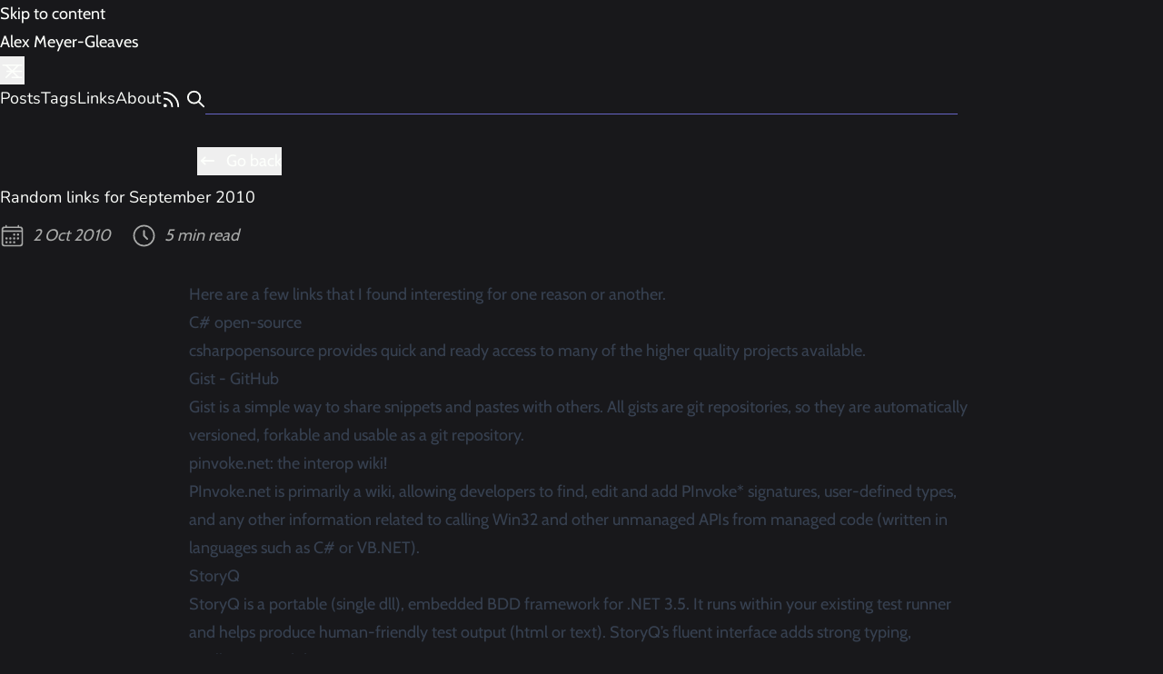

--- FILE ---
content_type: text/html; charset=utf-8
request_url: https://alexmg.dev/posts/random-links-for-september-2010
body_size: 11119
content:
<!DOCTYPE html><html lang="en" class="scroll-smooth" data-theme="dark"> <head><meta name="astro-view-transitions-enabled" content="true"><meta name="astro-view-transitions-fallback" content="animate"><script type="module" src="/_astro/ClientRouter.astro_astro_type_script_index_0_lang.QW52Ox2j.js"></script><meta charset="UTF-8"><meta name="viewport" content="width=device-width"><link rel="icon" type="image/svg+xml" href="/favicon.svg"><link rel="canonical" href="https://alexmg.dev/posts/random-links-for-september-2010/"><meta name="generator" content="Astro v5.16.4"><link rel="alternate" type="application/rss+xml" title="Alex Meyer-Gleaves" href="/rss.xml"><link rel="alternate" type="application/rss+xml" title="Alex Meyer-Gleaves | Links" href="/links/rss.xml"><!-- General Meta Tags --><title>Random links for September 2010 | Alex Meyer-Gleaves</title><meta name="title" content="Random links for September 2010 | Alex Meyer-Gleaves"><meta name="description" content="This article contains a list of interesting links from September 2010."><meta name="author" content="Alex Meyer-Gleaves"><link rel="sitemap" href="/sitemap-index.xml"><!-- Open Graph / Facebook --><meta property="og:title" content="Random links for September 2010 | Alex Meyer-Gleaves"><meta property="og:description" content="This article contains a list of interesting links from September 2010."><meta property="og:url" content="https://alexmg.dev/posts/random-links-for-september-2010/"><meta property="og:image" content="https://alexmg.dev/images/random-links-for-september-2010.png"><!-- Article Published/Modified time --><meta property="article:published_time" content="2010-10-02T00:00:00.000Z"><!-- Twitter --><meta property="twitter:card" content="summary_large_image"><meta property="twitter:url" content="https://alexmg.dev/posts/random-links-for-september-2010/"><meta property="twitter:title" content="Random links for September 2010 | Alex Meyer-Gleaves"><meta property="twitter:description" content="This article contains a list of interesting links from September 2010."><meta property="twitter:image" content="https://alexmg.dev/images/random-links-for-september-2010.png"><!-- Google JSON-LD Structured data --><script type="application/ld+json">{"@context":"https://schema.org","@type":"BlogPosting","headline":"Random links for September 2010 | Alex Meyer-Gleaves","image":"https://alexmg.dev/images/random-links-for-september-2010.png","datePublished":"2010-10-02T00:00:00.000Z","author":[{"@type":"Person","name":"Alex Meyer-Gleaves","url":"https://alexmg.dev/"}]}</script><!-- 
    We don't want to use <link /> to load fonts from Google CDN 
    but if you want to switch font this is the easiest way 
    to check how your page will look with the new font.
--><!-- <link rel="preconnect" href="https://fonts.googleapis.com" />
<link rel="preconnect" href="https://fonts.gstatic.com" crossorigin />
<link
  href="https://fonts.googleapis.com/css2?family=Inconsolata:ital,wght@0,400;0,500;0,600;0,700;0,800;0,900;1,400;1,700&display=block"
  rel="stylesheet"
/> 
<link
  href="https://fonts.googleapis.com/css2?family=Nunito:ital,wght@0,400;0,500;0,600;0,700;0,800;0,900;1,400;1,700&display=block"
  rel="stylesheet"
/>  --><link rel="preload" href="/fonts/inconsolata.woff2" as="font" type="font/woff2" crossorigin="crossorigin"><link rel="preload" href="/fonts/nunito.woff2" as="font" type="font/woff2" crossorigin="anonymous"><link rel="preload" href="/fonts/cabin.woff2" as="font" type="font/woff2" crossorigin="anonymous"><style is:global>
    @font-face {
      font-family: "Inconsolata";
      font-style: normal;
      src:
        local(""),
        url("/fonts/inconsolata.woff2") format("woff2");
    }

    @font-face {
      font-family: "Nunito";
      font-style: normal;
      src:
        local(""),
        url("/fonts/nunito.woff2") format("woff2");
    }

    @font-face {
      font-family: "Cabin";
      font-style: normal;
      src:
        local(""),
        url("/fonts/cabin.woff2") format("woff2");
    }
  </style><script src="https://giscus.app/client.js" data-repo="alexmg/blog-comments" data-repo-id="R_kgDOKK8C0A" data-category="Announcements" data-category-id="DIC_kwDOKK8C0M4CY1Jl" data-mapping="pathname" data-strict="0" data-reactions-enabled="1" data-emit-metadata="0" data-input-position="bottom" data-theme="dark" data-lang="en" crossorigin="anonymous" async></script><link rel="stylesheet" href="/_astro/index.DrS4Y9Be.css">
<style>.breadcrumb:where(.astro-ilhxcym7){margin-left:auto;margin-right:auto;margin-bottom:.25rem;margin-top:2rem;width:100%;max-width:48rem;padding-left:1rem;padding-right:1rem}.breadcrumb:where(.astro-ilhxcym7) ul:where(.astro-ilhxcym7) li:where(.astro-ilhxcym7){display:inline}.breadcrumb:where(.astro-ilhxcym7) ul:where(.astro-ilhxcym7) li:where(.astro-ilhxcym7) a:where(.astro-ilhxcym7){text-transform:capitalize;opacity:.7}.breadcrumb:where(.astro-ilhxcym7) ul:where(.astro-ilhxcym7) li:where(.astro-ilhxcym7) span:where(.astro-ilhxcym7){opacity:.7}.breadcrumb:where(.astro-ilhxcym7) ul:where(.astro-ilhxcym7) li:where(.astro-ilhxcym7):not(:last-child) a:where(.astro-ilhxcym7):hover{opacity:1}#main-content:where(.astro-hsp6otuf){margin-left:auto;margin-right:auto;width:100%;max-width:48rem;padding-left:1rem;padding-right:1rem;padding-bottom:1rem}#main-content:where(.astro-hsp6otuf) h1:where(.astro-hsp6otuf){font-size:1.5rem;line-height:2rem;font-weight:600}@media (min-width: 640px){#main-content:where(.astro-hsp6otuf) h1:where(.astro-hsp6otuf){font-size:1.875rem;line-height:2.25rem}}#main-content:where(.astro-hsp6otuf) p:where(.astro-hsp6otuf){margin-bottom:1.5rem;margin-top:.5rem;font-style:italic}@keyframes astroFadeInOut{0%{opacity:1}to{opacity:0}}@keyframes astroFadeIn{0%{opacity:0;mix-blend-mode:plus-lighter}to{opacity:1;mix-blend-mode:plus-lighter}}@keyframes astroFadeOut{0%{opacity:1;mix-blend-mode:plus-lighter}to{opacity:0;mix-blend-mode:plus-lighter}}@keyframes astroSlideFromRight{0%{transform:translate(100%)}}@keyframes astroSlideFromLeft{0%{transform:translate(-100%)}}@keyframes astroSlideToRight{to{transform:translate(100%)}}@keyframes astroSlideToLeft{to{transform:translate(-100%)}}@media (prefers-reduced-motion){::view-transition-group(*),::view-transition-old(*),::view-transition-new(*){animation:none!important}[data-astro-transition-scope]{animation:none!important}}
.pagination-wrapper:where(.astro-d776pwuy){margin-bottom:2rem;margin-top:auto;display:flex;justify-content:center}.disabled:where(.astro-d776pwuy){pointer-events:none;-webkit-user-select:none;-moz-user-select:none;user-select:none;opacity:.5}.disabled:where(.astro-d776pwuy):hover{--tw-text-opacity: 1;color:rgb(var(--color-text-base) / var(--tw-text-opacity, 1))}.group:where(.astro-d776pwuy):hover .disabled:where(.astro-d776pwuy){fill:rgb(var(--color-text-base) / 1)}.group:where(.astro-d776pwuy):hover .disabled-svg:where(.astro-d776pwuy){fill:rgb(var(--color-text-base) / 1)!important}
.social-icons:where(.astro-wkojbtzc){display:flex;flex-direction:column;flex-wrap:wrap;align-items:center;justify-content:center;gap:.25rem}.link-button:where(.astro-wkojbtzc){--tw-scale-x: .9;--tw-scale-y: .9;transform:translate(var(--tw-translate-x),var(--tw-translate-y)) rotate(var(--tw-rotate)) skew(var(--tw-skew-x)) skewY(var(--tw-skew-y)) scaleX(var(--tw-scale-x)) scaleY(var(--tw-scale-y));padding:.5rem}.link-button:where(.astro-wkojbtzc):hover{--tw-rotate: 6deg;transform:translate(var(--tw-translate-x),var(--tw-translate-y)) rotate(var(--tw-rotate)) skew(var(--tw-skew-x)) skewY(var(--tw-skew-y)) scaleX(var(--tw-scale-x)) scaleY(var(--tw-scale-y))}@media (min-width: 640px){.link-button:where(.astro-wkojbtzc){padding:.25rem}}main:where(.astro-vj4tpspi){margin-left:auto;margin-right:auto;width:100%;max-width:48rem;padding-left:1rem;padding-right:1rem;padding-bottom:3rem}.post-title:where(.astro-vj4tpspi){font-size:1.5rem;line-height:2rem;font-weight:600;--tw-text-opacity: 1;color:rgb(var(--color-accent) / var(--tw-text-opacity, 1))}@media (min-width: 640px){.post-title:where(.astro-vj4tpspi){font-size:1.875rem;line-height:2.25rem}}
</style></head> <body>  <header class="astro-3ef6ksr2"> <a id="skip-to-content" href="#main-content" class="astro-3ef6ksr2">Skip to content</a> <div class="nav-container astro-3ef6ksr2"> <div class="top-nav-wrap astro-3ef6ksr2"> <a href="/" class="logo astro-3ef6ksr2"> Alex Meyer-Gleaves </a> <nav id="nav-menu" class="astro-3ef6ksr2"> <button type="button" class="hamburger-menu focus-outline astro-3ef6ksr2" aria-label="Open Menu" aria-expanded="false" aria-controls="menu-items"> <svg xmlns="http://www.w3.org/2000/svg" width="24" height="24" viewBox="0 0 24 24" fill="none" stroke="currentColor" stroke-width="1.5" stroke-linecap="round" stroke-linejoin="round" class="menu-icon astro-3ef6ksr2"> <line x1="7" y1="12" x2="21" y2="12" class="line astro-3ef6ksr2"></line> <line x1="3" y1="6" x2="21" y2="6" class="line astro-3ef6ksr2"></line> <line x1="12" y1="18" x2="21" y2="18" class="line astro-3ef6ksr2"></line> <line x1="18" y1="6" x2="6" y2="18" class="close astro-3ef6ksr2"></line> <line x1="6" y1="6" x2="18" y2="18" class="close astro-3ef6ksr2"></line> </svg> </button> <ul id="menu-items" class="display-none font-heading sm:flex astro-3ef6ksr2"> <li class="astro-3ef6ksr2"> <a href="/posts/" class=" astro-3ef6ksr2">
Posts
</a> </li> <li class="astro-3ef6ksr2"> <a href="/tags/" class=" astro-3ef6ksr2">
Tags
</a> </li> <li class="astro-3ef6ksr2"> <a href="/links/" class=" astro-3ef6ksr2">
Links
</a> </li> <li class="astro-3ef6ksr2"> <a href="/about/" class=" astro-3ef6ksr2">
About
</a> </li> <li class="astro-3ef6ksr2"> <a href="/rss.xml" class="group inline-block hover:text-skin-accent focus-outline astro-3ef6ksr2" aria-label="rss feed" title="RSS Feed" target="_blank"> <svg width="1em" height="1em" class="h-5 w-5 scale-125 sm:scale-100 astro-3ef6ksr2" data-icon="tabler:rss">   <symbol id="ai:tabler:rss" viewBox="0 0 24 24"><path fill="none" stroke="currentColor" stroke-linecap="round" stroke-linejoin="round" stroke-width="2" d="M4 19a1 1 0 1 0 2 0a1 1 0 1 0-2 0M4 4a16 16 0 0 1 16 16M4 11a9 9 0 0 1 9 9"/></symbol><use href="#ai:tabler:rss"></use>  </svg> <span class="sr-only astro-3ef6ksr2">RSS Feed</span> </a> </li> <li class="astro-3ef6ksr2"> <a href="/search/" class="group inline-block hover:text-skin-accent focus-outline p-3 sm:p-1  flex astro-3ef6ksr2" aria-label="search" title="Search" target="_self"> <svg width="1em" height="1em" class="h-5 w-5 scale-125 sm:scale-100 astro-3ef6ksr2" data-icon="tabler:search">   <symbol id="ai:tabler:search" viewBox="0 0 24 24"><path fill="none" stroke="currentColor" stroke-linecap="round" stroke-linejoin="round" stroke-width="2" d="M3 10a7 7 0 1 0 14 0a7 7 0 1 0-14 0m18 11l-6-6"/></symbol><use href="#ai:tabler:search"></use>  </svg> <span class="sr-only astro-3ef6ksr2">Search</span> </a> </li> </ul> </nav> </div> </div> <div class="max-w-3xl mx-auto px-4"> <hr class="border-skin-line" aria-hidden="true"> </div> </header>  <script type="module">function n(){const e=document.querySelector(".hamburger-menu"),u=document.querySelector(".menu-icon"),a=document.querySelector("#menu-items");e?.addEventListener("click",()=>{const t=e.getAttribute("aria-expanded")==="true";u?.classList.toggle("is-active"),e.setAttribute("aria-expanded",t?"false":"true"),e.setAttribute("aria-label",t?"Open Menu":"Close Menu"),a?.classList.toggle("display-none")})}n();document.addEventListener("astro:after-swap",n);</script> <div class="mx-auto flex w-full max-w-3xl justify-start px-2 astro-vj4tpspi"> <button class="focus-outline mb-2 mt-8 flex items-center hover:opacity-75 astro-vj4tpspi" onclick="(() => (history.length === 1) ? window.location = '/' : history.back())()"> <svg width="1em" height="1em" class="h-5 w-5 astro-vj4tpspi" data-icon="tabler:arrow-narrow-left">   <symbol id="ai:tabler:arrow-narrow-left" viewBox="0 0 24 24"><path fill="none" stroke="currentColor" stroke-linecap="round" stroke-linejoin="round" stroke-width="2" d="M5 12h14M5 12l4 4m-4-4l4-4"/></symbol><use href="#ai:tabler:arrow-narrow-left"></use>  </svg> <span class="ml-2 astro-vj4tpspi">Go back</span> </button> </div> <main id="main-content" class="astro-vj4tpspi"> <h1 class="post-title astro-vj4tpspi">Random links for September 2010</h1> <div class="my-3 flex items-center space-x-5 opacity-80"><div class="space-x-2 flex items-center opacity-80"><svg class="scale-100 inline-block h-6 w-6 min-w-[1.375rem] fill-skin-base" xmlns="http://www.w3.org/2000/svg" viewBox="0 0 512 512"><path fill="none" stroke="currentColor" stroke-linejoin="round" stroke-width="32" d="M96 80 H416 A48 48 0 0 1 464 128 V416 A48 48 0 0 1 416 464 H96 A48 48 0 0 1 48 416 V128 A48 48 0 0 1 96 80 z"></path><path d="M320 232 A24 24 0 0 1 296 256 A24 24 0 0 1 272 232 A24 24 0 0 1 320 232 z"></path><path d="M400 232 A24 24 0 0 1 376 256 A24 24 0 0 1 352 232 A24 24 0 0 1 400 232 z"></path><path d="M320 312 A24 24 0 0 1 296 336 A24 24 0 0 1 272 312 A24 24 0 0 1 320 312 z"></path><path d="M400 312 A24 24 0 0 1 376 336 A24 24 0 0 1 352 312 A24 24 0 0 1 400 312 z"></path><path d="M160 312 A24 24 0 0 1 136 336 A24 24 0 0 1 112 312 A24 24 0 0 1 160 312 z"></path><path d="M240 312 A24 24 0 0 1 216 336 A24 24 0 0 1 192 312 A24 24 0 0 1 240 312 z"></path><path d="M160 392 A24 24 0 0 1 136 416 A24 24 0 0 1 112 392 A24 24 0 0 1 160 392 z"></path><path d="M240 392 A24 24 0 0 1 216 416 A24 24 0 0 1 192 392 A24 24 0 0 1 240 392 z"></path><path d="M320 392 A24 24 0 0 1 296 416 A24 24 0 0 1 272 392 A24 24 0 0 1 320 392 z"></path><path fill="none" stroke="currentColor" stroke-linecap="round" stroke-linejoin="round" stroke-width="32" d="M128 48v32M384 48v32"></path><path fill="none" stroke="currentColor" stroke-linejoin="round" stroke-width="32" d="M464 160H48"></path></svg><span class="sr-only">Published:</span><span class="italic text-base"><time dateTime="2010-10-02T00:00:00.000Z">2 Oct 2010</time></span></div><div class="space-x-2 flex items-center opacity-80 undefined"><svg class="scale-100 inline-block h-6 w-6 fill-skin-base" fill="none" viewBox="0 0 15 15" aria-hidden="true"><path fill="currentColor" fill-rule="evenodd" d="M7.5.877a6.623 6.623 0 100 13.246A6.623 6.623 0 007.5.877zM1.827 7.5a5.673 5.673 0 1111.346 0 5.673 5.673 0 01-11.346 0zM8 4.5a.5.5 0 00-1 0v3a.5.5 0 00.146.354l2 2a.5.5 0 00.708-.708L8 7.293V4.5z" clip-rule="evenodd"></path></svg><span class="italic text-base">5 min read</span></div></div> <article id="article" class="prose mx-auto mt-8 max-w-3xl astro-vj4tpspi"> <p>Here are a few links that I found interesting for one reason or another.</p>
<ul>
<li>
<p><a href="http://csharpopensource.com/default.aspx">C# open-source</a></p>
<blockquote>
<p>csharpopensource provides quick and ready access to many of the higher quality projects available.</p>
</blockquote>
</li>
<li>
<p><a href="http://gist.github.com/">Gist - GitHub</a></p>
<blockquote>
<p>Gist is a simple way to share snippets and pastes with others. All gists are git repositories, so they are automatically versioned, forkable and usable as a git repository.</p>
</blockquote>
</li>
<li>
<p><a href="http://pinvoke.net/">pinvoke.net: the interop wiki!</a></p>
<blockquote>
<p>PInvoke.net is primarily a wiki, allowing developers to find, edit and add PInvoke* signatures, user-defined types, and any other information related to calling Win32 and other unmanaged APIs from managed code (written in languages such as C# or VB.NET).</p>
</blockquote>
</li>
<li>
<p><a href="http://storyq.codeplex.com/">StoryQ</a></p>
<blockquote>
<p>StoryQ is a portable (single dll), embedded BDD framework for .NET 3.5. It runs within your existing test runner and helps produce human-friendly test output (html or text). StoryQ’s fluent interface adds strong typing, intellisense and documentation to y</p>
</blockquote>
</li>
<li>
<p><a href="http://www.free-css-templates.com/">Free CSS templates - Download Free CSS Templates</a></p>
<blockquote>
<p>Welcome to Free CSS Templates Website! Find here a never before seen collection of free CSS Templates, one of the biggest in the entire web!</p>
</blockquote>
</li>
<li>
<p><a href="http://research.microsoft.com/apps/pubs/default.aspx?id=137082">High-Performance Dynamic Pattern Matching over Disordered Streams - Microsoft Research</a></p>
<blockquote>
<p>Current pattern-detection proposals for streaming data recognize the need to move beyond a simple regular-expression model over strictly ordered input.</p>
</blockquote>
</li>
<li>
<p><a href="http://page2rss.com/">Page2RSS - Create an RSS feed for any web page</a></p>
<blockquote>
<p>Page2RSS is a service that helps you monitor web sites that do not publish feeds. It will check any web page for updates and deliver them to your favorite RSS reader.</p>
</blockquote>
</li>
<li>
<p><a href="http://blog.tomasm.net/2009/11/07/forwarding-meta-object/">Forwarding meta-object « Tomáš Matoušek’s Weblog</a></p>
<blockquote>
<p>The ForwardingMetaObject class defined below makes it easy to forward dynamic operations from one dynamic class (forwarder) to another (forwardee).</p>
</blockquote>
</li>
<li>
<p><a href="http://msdn.microsoft.com/en-us/vcsharp/ff800651.aspx">Implementing Dynamic Interfaces</a></p>
<blockquote>
<p>One great advantage of dynamic programming is the ability to build types whose public interfaces change at runtime based on how you use these types.</p>
</blockquote>
</li>
<li>
<p><a href="http://clay.codeplex.com/">Clay</a></p>
<blockquote>
<p>Clay is a dynamic C# type that will enable you to sculpt objects of any shape just as easily as in JavaScript or other dynamic languages.</p>
</blockquote>
</li>
<li>
<p><a href="http://visualstudiomagazine.com/articles/2010/09/14/aspnet-security-hack.aspx">AES Encryption Flaw Exposes ASP.NET Sites — Visual Studio Magazine</a></p>
<blockquote>
<p>Two security researchers, Thai Duong and Juliano Rizzo, have discovered a bug in the default encryption mechanism used to protect the cookies normally used to implement Forms Authentication in ASP.NET.</p>
</blockquote>
</li>
<li>
<p><a href="http://elrte.org/">elRTE - open source WYSIWYG editor for Web</a></p>
<blockquote>
<p>elRTE is an open-source WYSIWYG HTML-editor written in JavaScript using jQuery UI. It features rich text editing, options for changing its appearance, style and many more. You can use it in any commercial or non-commercial projects.</p>
</blockquote>
</li>
<li>
<p><a href="http://www.procssor.com/">ProCSSor - Advanced CSS Prettifier</a></p>
<blockquote>
<p>A powerful (and wholly free) CSS prettifier that lets you format CSS in the exact way you want.</p>
</blockquote>
</li>
<li>
<p><a href="http://www.lumzy.com/">Lumzy</a></p>
<blockquote>
<p>Lumzy is a Mockup and Prototype creation tool for websites and applications. By Mockup, we mean that quick sketch that gives an idea of what the site or application you are planning to build will look like.</p>
</blockquote>
</li>
<li>
<p><a href="https://www.jungledisk.com/">Jungle Disk</a></p>
<blockquote>
<p>Protect your files against loss, theft, viruses, and natural disasters. Share business data securely and privately in the office or across the globe. Sync your critical work across all your computers.</p>
</blockquote>
</li>
<li>
<p><a href="http://processing.org/">Processing.org</a></p>
<blockquote>
<p>Processing is an open source programming language and environment for people who want to create images, animations, and interactions.</p>
</blockquote>
</li>
<li>
<p><a href="http://www.pomodorotechnique.com/">The Pomodoro Technique™</a></p>
<blockquote>
<p>The Pomodoro Technique™ is a way to get the most out of time management. Turn time into a valuable ally to accomplish what we want to do and chart continuous improvement in the way we do it.</p>
</blockquote>
</li>
<li>
<p><a href="http://www.pecha-kucha.org/">PechaKucha 20x20</a></p>
<blockquote>
<p>Drawing its name from the Japanese term for the sound of “chit chat”, it rests on a presentation format that is based on a simple idea: 20 images x 20 seconds. It’s a format that makes presentations concise, and keeps things moving at a rapid pace.</p>
</blockquote>
</li>
<li>
<p><a href="http://nsubstitute.github.com/">NSubstitute - a friendly substitute for .NET mocking libraries</a></p>
<blockquote>
<p>We found that for all their great features, none of the existing frameworks had the succinct syntax we were craving — the code required to configure test doubles quickly obscured the intention behind our tests.</p>
</blockquote>
</li>
<li>
<p><a href="http://cqrs.wordpress.com/">CQRS</a></p>
<blockquote>
<p>This site is an attempt to create a place that you can come to in order to learn about CQRS, Event Sourcing, and lots of other good stuff. There are many documents and videos of training available here.</p>
</blockquote>
</li>
<li>
<p><a href="http://jsperf.com/">jsPerf: JavaScript performance playground</a></p>
<blockquote>
<p>jsPerf aims to provide an easy way to create and share test cases, comparing the performance of different JavaScript snippets by running benchmarks.</p>
</blockquote>
</li>
<li>
<p><a href="http://www.blogtrog.com/">BlogTrog CodeWindow - Share your code online with syntax highlighting</a></p>
<blockquote>
<p>BlogTrog Code Window provides an extremely easy way to share code on a blog or website.</p>
</blockquote>
</li>
<li>
<p><a href="http://www.codeproject.com/KB/smart/magellan.aspx">Magellan: an MVC-powered Navigation framework for WPF - CodeProject</a></p>
<blockquote>
<p>Magellan’s goal is to create a pit of success for WPF applications. The goal of this article is to describe what the pit looks like, how it works, and why you’d even want to fall in.</p>
</blockquote>
</li>
<li>
<p><a href="http://qpid.apache.org/">Apache Qpid: Open Source AMQP Messaging</a></p>
<blockquote>
<p>Apache Qpid implements the latest AMQP specification, providing transaction management, queuing, distribution, security, management, clustering, federation and heterogeneous multi-platform support and a lot more. And Apache Qpid is extremely fast.</p>
</blockquote>
</li>
<li>
<p><a href="http://labjs.com/">LABjs :: Home</a></p>
<blockquote>
<p>LABjs (Loading And Blocking JavaScript) is an open-source (MIT license) project supported by Getify Solutions.</p>
</blockquote>
</li>
<li>
<p><a href="http://requirejs.org/#">RequireJS</a></p>
<blockquote>
<p>RequireJS loads plain JavaScript files as well as more defined modules. It is optimized for in-browser use, including in a Web Worker, but it can be used in other JavaScript environments, like Rhino and Node.</p>
</blockquote>
</li>
<li>
<p><a href="http://pivotal.github.com/jasmine/">Jasmine: Javascript Testing Framework</a></p>
<blockquote>
<p>Jasmine is our dream JavaScript testing framework. It’s heavily influenced by, and borrows the best parts of, ScrewUnit, JSSpec, JSpec, and of course RSpec.</p>
</blockquote>
</li>
<li>
<p><a href="http://www.pexforfun.com/">Pex for fun - from Microsoft Research</a></p>
<blockquote>
<p>Pex for fun brings programming in C#, Visual Basic, and F# to your web browser.</p>
</blockquote>
</li>
<li>
<p><a href="http://www.xarg.org/project/jquery-color-plugin-xcolor/">jQuery color plugin xcolor - Website and Application Intelligence</a></p>
<blockquote>
<p>The xcolor plugin is an easy-to-use jQuery extension to manipulate colors in all imaginable combinations.</p>
</blockquote>
</li>
<li>
<p><a href="http://heroku.com/">Heroku | Ruby Cloud Platform as a Service</a></p>
<blockquote>
<p>Heroku (pronounced her-OH-koo) is a cloud application platform for Ruby – a new way of building and deploying web apps.</p>
</blockquote>
</li>
<li>
<p><a href="http://findicons.com/">Free Icons Search Engine - FindIcons.com</a></p>
<blockquote>
<p>We have the largest searchable free icons database in the world and both a sophisticated search filtering and result matching system make it possible for you to get an icon you need for every design task.</p>
</blockquote>
</li>
</ul> </article> <div class="mt-8 flex flex-row flex-wrap astro-vj4tpspi"> <a href="/tags/links/" class="text-sm pr-2 relative hover:text-skin-accent focus-visible:p-1"> <div class="flex flex-wrap justify-center space-x-2"> <span class="align-center ease flex w-max cursor-pointer rounded-lg border px-3 py-1 transition duration-300"> <span class="mr-1">#</span>links </span> </div> </a> </div> <div class="mt-8 astro-vj4tpspi"> <div class="social-icons astro-wkojbtzc"> <span class="italic astro-wkojbtzc">Share this post on:</span> <div class="text-center astro-wkojbtzc"> <a href="https://wa.me/?text=https://alexmg.dev/posts/random-links-for-september-2010/" class="group inline-block hover:text-skin-accent link-button astro-wkojbtzc" title="Share this post via WhatsApp" target="_self"> <svg
      xmlns="http://www.w3.org/2000/svg"
      class="icon-tabler"
      stroke-linecap="round"
      stroke-linejoin="round"
    >
      <path stroke="none" d="M0 0h24v24H0z" fill="none"></path>
      <path d="M3 21l1.65 -3.8a9 9 0 1 1 3.4 2.9l-5.05 .9"></path>
      <path d="M9 10a0.5 .5 0 0 0 1 0v-1a0.5 .5 0 0 0 -1 0v1a5 5 0 0 0 5 5h1a0.5 .5 0 0 0 0 -1h-1a0.5 .5 0 0 0 0 1"></path>
    </svg> <span class="sr-only astro-wkojbtzc">Share this post via WhatsApp</span> </a><a href="https://www.facebook.com/sharer.php?u=https://alexmg.dev/posts/random-links-for-september-2010/" class="group inline-block hover:text-skin-accent link-button astro-wkojbtzc" title="Share this post on Facebook" target="_self"> <svg
    xmlns="http://www.w3.org/2000/svg"
    class="icon-tabler"
    stroke-linecap="round"
    stroke-linejoin="round"
  >
    <path stroke="none" d="M0 0h24v24H0z" fill="none"></path>
    <path
      d="M7 10v4h3v7h4v-7h3l1 -4h-4v-2a1 1 0 0 1 1 -1h3v-4h-3a5 5 0 0 0 -5 5v2h-3"
    ></path>
  </svg> <span class="sr-only astro-wkojbtzc">Share this post on Facebook</span> </a><a href="https://twitter.com/intent/tweet?url=https://alexmg.dev/posts/random-links-for-september-2010/" class="group inline-block hover:text-skin-accent link-button astro-wkojbtzc" title="Tweet this post" target="_self"> <svg
      xmlns="http://www.w3.org/2000/svg"
      class="icon-tabler"
      stroke-linecap="round"
      stroke-linejoin="round"
    >
      <path stroke="none" d="M0 0h24v24H0z" fill="none"></path>
      <path d="M22 4.01c-1 .49 -1.98 .689 -3 .99c-1.121 -1.265 -2.783 -1.335 -4.38 -.737s-2.643 2.06 -2.62 3.737v1c-3.245 .083 -6.135 -1.395 -8 -4c0 0 -4.182 7.433 4 11c-1.872 1.247 -3.739 2.088 -6 2c3.308 1.803 6.913 2.423 10.034 1.517c3.58 -1.04 6.522 -3.723 7.651 -7.742a13.84 13.84 0 0 0 .497 -3.753c-.002 -.249 1.51 -2.772 1.818 -4.013z"></path>
    </svg> <span class="sr-only astro-wkojbtzc">Tweet this post</span> </a><a href="https://t.me/share/url?url=https://alexmg.dev/posts/random-links-for-september-2010/" class="group inline-block hover:text-skin-accent link-button astro-wkojbtzc" title="Share this post via Telegram" target="_self"> <svg
        xmlns="http://www.w3.org/2000/svg"
        class="icon-tabler"
        stroke-linecap="round"
        stroke-linejoin="round"
      >
        <path stroke="none" d="M0 0h24v24H0z" fill="none"></path>
        <path d="M15 10l-4 4l6 6l4 -16l-18 7l4 2l2 6l3 -4"></path>
      </svg> <span class="sr-only astro-wkojbtzc">Share this post via Telegram</span> </a><a href="https://pinterest.com/pin/create/button/?url=https://alexmg.dev/posts/random-links-for-september-2010/" class="group inline-block hover:text-skin-accent link-button astro-wkojbtzc" title="Share this post on Pinterest" target="_self"> <svg
      xmlns="http://www.w3.org/2000/svg"
      class="icon-tabler"
      stroke-linecap="round"
      stroke-linejoin="round"
    >
      <path stroke="none" d="M0 0h24v24H0z" fill="none"></path>
      <line x1="8" y1="20" x2="12" y2="11"></line>
      <path d="M10.7 14c.437 1.263 1.43 2 2.55 2c2.071 0 3.75 -1.554 3.75 -4a5 5 0 1 0 -9.7 1.7"></path>
      <circle cx="12" cy="12" r="9"></circle>
    </svg> <span class="sr-only astro-wkojbtzc">Share this post on Pinterest</span> </a><a href="mailto:?subject=See%20this%20post&#38;body=https://alexmg.dev/posts/random-links-for-september-2010/" class="group inline-block hover:text-skin-accent link-button astro-wkojbtzc" title="Share this post via email" target="_self"> <svg
      xmlns="http://www.w3.org/2000/svg"
      class="icon-tabler"
      stroke-linecap="round"
      stroke-linejoin="round"
    >
      <path stroke="none" d="M0 0h24v24H0z" fill="none"></path>
      <rect x="3" y="5" width="18" height="14" rx="2"></rect>
      <polyline points="3 7 12 13 21 7"></polyline>
    </svg> <span class="sr-only astro-wkojbtzc">Share this post via email</span> </a> </div> </div>  </div> <div class="giscus mt-8 astro-vj4tpspi"></div> <button id="back-to-top" class="focus-outline whitespace-nowrap hover:opacity-75 mt-8 astro-vj4tpspi"> <svg xmlns="http://www.w3.org/2000/svg" class="rotate-90 astro-vj4tpspi"> <path d="M13.293 6.293 7.586 12l5.707 5.707 1.414-1.414L10.414 12l4.293-4.293z" class="astro-vj4tpspi"></path> </svg> <span class="astro-vj4tpspi">Back to Top</span> </button> </main> <footer class="mt-auto astro-sz7xmlte"> <div class="max-w-3xl mx-auto px-0"> <hr class="border-skin-line" aria-hidden="true"> </div> <div class="footer-wrapper astro-sz7xmlte"> <div class="social-icons flex astro-upu6fzxr"> <a href="https://github.com/alexmg" class="group inline-block hover:text-skin-accent link-button astro-upu6fzxr" title=" Alex Meyer-Gleaves on Github" target="_self"> <svg
    xmlns="http://www.w3.org/2000/svg"
    class="icon-tabler"
    stroke-linecap="round"
    stroke-linejoin="round"
  >
    <path stroke="none" d="M0 0h24v24H0z" fill="none"></path>
    <path
      d="M9 19c-4.3 1.4 -4.3 -2.5 -6 -3m12 5v-3.5c0 -1 .1 -1.4 -.5 -2c2.8 -.3 5.5 -1.4 5.5 -6a4.6 4.6 0 0 0 -1.3 -3.2a4.2 4.2 0 0 0 -.1 -3.2s-1.1 -.3 -3.5 1.3a12.3 12.3 0 0 0 -6.2 0c-2.4 -1.6 -3.5 -1.3 -3.5 -1.3a4.2 4.2 0 0 0 -.1 3.2a4.6 4.6 0 0 0 -1.3 3.2c0 4.6 2.7 5.7 5.5 6c-.6 .6 -.6 1.2 -.5 2v3.5"
    ></path>
  </svg> <span class="sr-only astro-upu6fzxr"> Alex Meyer-Gleaves on Github</span> </a><a href="https://www.linkedin.com/in/alexmeyergleaves" class="group inline-block hover:text-skin-accent link-button astro-upu6fzxr" title="Alex Meyer-Gleaves on LinkedIn" target="_self"> <svg
    xmlns="http://www.w3.org/2000/svg"
    class="icon-tabler"
    stroke-linecap="round"
    stroke-linejoin="round"
  >
    <path stroke="none" d="M0 0h24v24H0z" fill="none"></path>
    <rect x="4" y="4" width="16" height="16" rx="2"></rect>
    <line x1="8" y1="11" x2="8" y2="16"></line>
    <line x1="8" y1="8" x2="8" y2="8.01"></line>
    <line x1="12" y1="16" x2="12" y2="11"></line>
    <path d="M16 16v-3a2 2 0 0 0 -4 0"></path>
  </svg> <span class="sr-only astro-upu6fzxr">Alex Meyer-Gleaves on LinkedIn</span> </a><a href="https://twitter.com/a13x_mg" class="group inline-block hover:text-skin-accent link-button astro-upu6fzxr" title="Alex Meyer-Gleaves on Twitter" target="_self"> <svg
      xmlns="http://www.w3.org/2000/svg"
      class="icon-tabler"
      stroke-linecap="round"
      stroke-linejoin="round"
    >
      <path stroke="none" d="M0 0h24v24H0z" fill="none"></path>
      <path d="M22 4.01c-1 .49 -1.98 .689 -3 .99c-1.121 -1.265 -2.783 -1.335 -4.38 -.737s-2.643 2.06 -2.62 3.737v1c-3.245 .083 -6.135 -1.395 -8 -4c0 0 -4.182 7.433 4 11c-1.872 1.247 -3.739 2.088 -6 2c3.308 1.803 6.913 2.423 10.034 1.517c3.58 -1.04 6.522 -3.723 7.651 -7.742a13.84 13.84 0 0 0 .497 -3.753c-.002 -.249 1.51 -2.772 1.818 -4.013z"></path>
    </svg> <span class="sr-only astro-upu6fzxr">Alex Meyer-Gleaves on Twitter</span> </a><a href="https://hachyderm.io/@alexmg" class="group inline-block hover:text-skin-accent link-button astro-upu6fzxr" title="Alex Meyer-Gleaves on Mastodon" target="_self"> <svg
      xmlns="http://www.w3.org/2000/svg"
      class="icon icon-tabler icon-tabler-brand-mastodon"
      width="24" height="24"
      viewBox="0 0 24 24"
      stroke-width="2"
      stroke="currentColor"
      fill="none"
      stroke-linecap="round"
      stroke-linejoin="round"
    >
      <path stroke="none" d="M0 0h24v24H0z" fill="none"></path>
      <path d="M18.648 15.254c-1.816 1.763 -6.648 1.626 -6.648 1.626a18.262 18.262 0 0 1 -3.288 -.256c1.127 1.985 4.12 2.81 8.982 2.475c-1.945 2.013 -13.598 5.257 -13.668 -7.636l-.026 -1.154c0 -3.036 .023 -4.115 1.352 -5.633c1.671 -1.91 6.648 -1.666 6.648 -1.666s4.977 -.243 6.648 1.667c1.329 1.518 1.352 2.597 1.352 5.633s-.456 4.074 -1.352 4.944z"></path>
      <path d="M12 11.204v-2.926c0 -1.258 -.895 -2.278 -2 -2.278s-2 1.02 -2 2.278v4.722m4 -4.722c0 -1.258 .895 -2.278 2 -2.278s2 1.02 2 2.278v4.722"></path>
    </svg> <span class="sr-only astro-upu6fzxr">Alex Meyer-Gleaves on Mastodon</span> </a> </div>  <div class="copyright-wrapper astro-sz7xmlte"> <span class="astro-sz7xmlte">Copyright 2008-2026<wbr class="astro-sz7xmlte"> Alex Meyer-Gleaves</span> </div> </div> </footer>   </body></html>  <script>
  /** Create a progress indicator
   *  at the top */
  function createProgressBar() {
    // Create the main container div
    const progressContainer = document.createElement("div");
    progressContainer.className =
      "progress-container fixed top-0 z-10 h-1 w-full bg-skin-fill";

    // Create the progress bar div
    const progressBar = document.createElement("div");
    progressBar.className = "progress-bar h-1 w-0 bg-skin-accent";
    progressBar.id = "myBar";

    // Append the progress bar to the progress container
    progressContainer.appendChild(progressBar);

    // Append the progress container to the document body or any other desired parent element
    document.body.appendChild(progressContainer);
  }
  createProgressBar();

  /** Update the progress bar
   *  when user scrolls */
  function updateScrollProgress() {
    const winScroll =
      document.body.scrollTop || document.documentElement.scrollTop;
    const height =
      document.documentElement.scrollHeight -
      document.documentElement.clientHeight;
    const scrolled = (winScroll / height) * 100;
    if (document) {
      const myBar = document.getElementById("myBar");
      if (myBar) {
        myBar.style.width = scrolled + "%";
      }
    }
  }
  document.addEventListener("scroll", updateScrollProgress);

  /** Attaches links to headings in the document,
   *  allowing sharing of sections easily */
  function addHeadingLinks() {
    const headings = Array.from(
      document.querySelectorAll("h2, h3, h4, h5, h6")
    );
    for (const heading of headings) {
      heading.classList.add("group");
      const link = document.createElement("a");
      link.className =
        "heading-link ml-2 opacity-0 group-hover:opacity-100 focus:opacity-100";
      link.href = "#" + heading.id;

      const span = document.createElement("span");
      span.ariaHidden = "true";
      span.innerText = "#";
      link.appendChild(span);
      heading.appendChild(link);
    }
  }
  addHeadingLinks();

  /** Attaches copy buttons to code blocks in the document,
   * allowing users to copy code easily. */
  function attachCopyButtons() {
    const copyButtonLabel = "Copy";
    const codeBlocks = Array.from(document.querySelectorAll("pre"));

    for (const codeBlock of codeBlocks) {
      const wrapper = document.createElement("div");
      wrapper.style.position = "relative";

      const copyButton = document.createElement("button");
      copyButton.className =
        "copy-code absolute right-3 -top-3 rounded bg-skin-card px-2 py-1 text-xs leading-4 text-skin-base font-medium";
      copyButton.innerHTML = copyButtonLabel;
      codeBlock.setAttribute("tabindex", "0");
      codeBlock.appendChild(copyButton);

      // wrap codebock with relative parent element
      codeBlock?.parentNode?.insertBefore(wrapper, codeBlock);
      wrapper.appendChild(codeBlock);

      copyButton.addEventListener("click", async () => {
        await copyCode(codeBlock, copyButton);
      });
    }

    async function copyCode(block, button) {
      const code = block.querySelector("code");
      const text = code?.innerText;

      await navigator.clipboard.writeText(text ?? "");

      // visual feedback that task is completed
      button.innerText = "Copied";

      setTimeout(() => {
        button.innerText = copyButtonLabel;
      }, 700);
    }
  }
  attachCopyButtons();

  /** Scrolls the document to the top when
   * the "Back to Top" button is clicked. */
  function backToTop() {
    document.querySelector("#back-to-top")?.addEventListener("click", () => {
      document.body.scrollTop = 0; // For Safari
      document.documentElement.scrollTop = 0; // For Chrome, Firefox, IE and Opera
    });
  }
  backToTop();
</script>